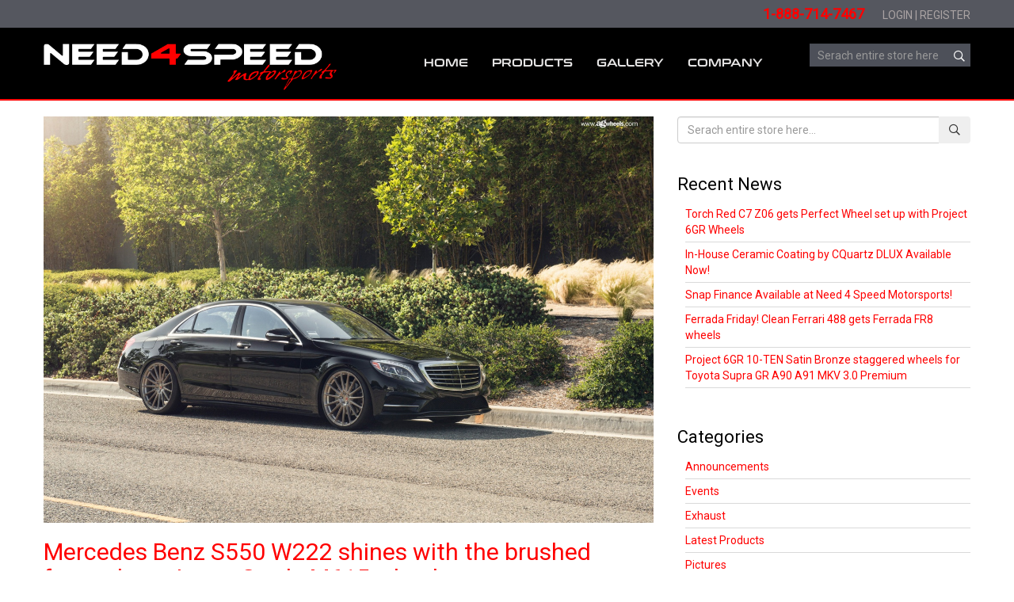

--- FILE ---
content_type: text/html; charset=UTF-8
request_url: https://blog.n4sm.com/mercedes-benz-s550-w222-shines-with-the-brushed-frozen-latte-avant-garde-m615-wheels/
body_size: 9946
content:
	<!DOCTYPE html>	<!--[if lt IE 7]>	<html lang="en-US" class="no-js lt-ie9 lt-ie8 lt-ie7"> <![endif]-->	<!--[if (IE 7)&!(IEMobile)]>	<html lang="en-US" class="no-js lt-ie9 lt-ie8"><![endif]-->	<!--[if (IE 8)&!(IEMobile)]>	<html lang="en-US" class="no-js lt-ie9"><![endif]-->	<!--[if gt IE 8]><!--><html lang="en-US" class="no-js"><!--<![endif]-->	<head>		<meta charset="UTF-8">		<title>Mercedes Benz S550 W222 shines with the brushed frozen latte Avant Garde M615 wheels &#8211; Need 4 Speed Motorsports</title>
                        <script>
                            /* You can add more configuration options to webfontloader by previously defining the WebFontConfig with your options */
                            if ( typeof WebFontConfig === "undefined" ) {
                                WebFontConfig = new Object();
                            }
                            WebFontConfig['google'] = {families: ['Roboto']};

                            (function() {
                                var wf = document.createElement( 'script' );
                                wf.src = 'https://ajax.googleapis.com/ajax/libs/webfont/1.5.3/webfont.js';
                                wf.type = 'text/javascript';
                                wf.async = 'true';
                                var s = document.getElementsByTagName( 'script' )[0];
                                s.parentNode.insertBefore( wf, s );
                            })();
                        </script>
                        <meta name='robots' content='max-image-preview:large' />
<meta name="viewport" content="width=device-width, initial-scale=1, maximum-scale=1, user-scalable=no"><link rel="profile" href="http://gmpg.org/xfn/11"><meta http-equiv="X-UA-Compatible" content="IE=edge"><meta name="HandheldFriendly" content="True"><meta name="MobileOptimized" content="320"><link rel="apple-touch-icon" href="https://blog.n4sm.com/wp-content/uploads/2018/09/favicon.ico"><link rel="icon" type="image/png" href="https://blog.n4sm.com/wp-content/uploads/2018/09/favicon.ico"><meta name="msapplication-TileColor" content="#f01d4f"><meta name="msapplication-TileImage" content="https://blog.n4sm.com/wp-content/uploads/2018/09/favicon.ico"><meta name="theme-color" content="#ffffff"><meta name="msapplication-navbutton-color" content="#ffffff"><meta name="apple-mobile-web-app-status-bar-style" content="#ffffff"><!--[if lt IE 9]>
	<script src="https://oss.maxcdn.com/html5shiv/3.7.2/html5shiv.min.js"></script>
	<script src="https://oss.maxcdn.com/respond/1.4.2/respond.min.js"></script>
	<![endif]--><link rel='stylesheet' id='bootstrap-css-css' href='https://blog.n4sm.com/wp-content/themes/wordpress-shuttle/includes/css/bootstrap.min.css?ver=6.5.7'  media='all' />
<link rel='stylesheet' id='font-awesome-css' href='https://blog.n4sm.com/wp-content/themes/wordpress-shuttle/includes/css/all.min.css?ver=6.5.7'  media='all' />
<link rel='stylesheet' id='wp-block-library-css' href='https://blog.n4sm.com/wp-includes/css/dist/block-library/style.min.css?ver=6.5.7'  media='all' />
<style id='classic-theme-styles-inline-css' type='text/css'>
/*! This file is auto-generated */
.wp-block-button__link{color:#fff;background-color:#32373c;border-radius:9999px;box-shadow:none;text-decoration:none;padding:calc(.667em + 2px) calc(1.333em + 2px);font-size:1.125em}.wp-block-file__button{background:#32373c;color:#fff;text-decoration:none}
</style>
<style id='global-styles-inline-css' type='text/css'>
body{--wp--preset--color--black: #000000;--wp--preset--color--cyan-bluish-gray: #abb8c3;--wp--preset--color--white: #ffffff;--wp--preset--color--pale-pink: #f78da7;--wp--preset--color--vivid-red: #cf2e2e;--wp--preset--color--luminous-vivid-orange: #ff6900;--wp--preset--color--luminous-vivid-amber: #fcb900;--wp--preset--color--light-green-cyan: #7bdcb5;--wp--preset--color--vivid-green-cyan: #00d084;--wp--preset--color--pale-cyan-blue: #8ed1fc;--wp--preset--color--vivid-cyan-blue: #0693e3;--wp--preset--color--vivid-purple: #9b51e0;--wp--preset--gradient--vivid-cyan-blue-to-vivid-purple: linear-gradient(135deg,rgba(6,147,227,1) 0%,rgb(155,81,224) 100%);--wp--preset--gradient--light-green-cyan-to-vivid-green-cyan: linear-gradient(135deg,rgb(122,220,180) 0%,rgb(0,208,130) 100%);--wp--preset--gradient--luminous-vivid-amber-to-luminous-vivid-orange: linear-gradient(135deg,rgba(252,185,0,1) 0%,rgba(255,105,0,1) 100%);--wp--preset--gradient--luminous-vivid-orange-to-vivid-red: linear-gradient(135deg,rgba(255,105,0,1) 0%,rgb(207,46,46) 100%);--wp--preset--gradient--very-light-gray-to-cyan-bluish-gray: linear-gradient(135deg,rgb(238,238,238) 0%,rgb(169,184,195) 100%);--wp--preset--gradient--cool-to-warm-spectrum: linear-gradient(135deg,rgb(74,234,220) 0%,rgb(151,120,209) 20%,rgb(207,42,186) 40%,rgb(238,44,130) 60%,rgb(251,105,98) 80%,rgb(254,248,76) 100%);--wp--preset--gradient--blush-light-purple: linear-gradient(135deg,rgb(255,206,236) 0%,rgb(152,150,240) 100%);--wp--preset--gradient--blush-bordeaux: linear-gradient(135deg,rgb(254,205,165) 0%,rgb(254,45,45) 50%,rgb(107,0,62) 100%);--wp--preset--gradient--luminous-dusk: linear-gradient(135deg,rgb(255,203,112) 0%,rgb(199,81,192) 50%,rgb(65,88,208) 100%);--wp--preset--gradient--pale-ocean: linear-gradient(135deg,rgb(255,245,203) 0%,rgb(182,227,212) 50%,rgb(51,167,181) 100%);--wp--preset--gradient--electric-grass: linear-gradient(135deg,rgb(202,248,128) 0%,rgb(113,206,126) 100%);--wp--preset--gradient--midnight: linear-gradient(135deg,rgb(2,3,129) 0%,rgb(40,116,252) 100%);--wp--preset--font-size--small: 13px;--wp--preset--font-size--medium: 20px;--wp--preset--font-size--large: 36px;--wp--preset--font-size--x-large: 42px;--wp--preset--spacing--20: 0.44rem;--wp--preset--spacing--30: 0.67rem;--wp--preset--spacing--40: 1rem;--wp--preset--spacing--50: 1.5rem;--wp--preset--spacing--60: 2.25rem;--wp--preset--spacing--70: 3.38rem;--wp--preset--spacing--80: 5.06rem;--wp--preset--shadow--natural: 6px 6px 9px rgba(0, 0, 0, 0.2);--wp--preset--shadow--deep: 12px 12px 50px rgba(0, 0, 0, 0.4);--wp--preset--shadow--sharp: 6px 6px 0px rgba(0, 0, 0, 0.2);--wp--preset--shadow--outlined: 6px 6px 0px -3px rgba(255, 255, 255, 1), 6px 6px rgba(0, 0, 0, 1);--wp--preset--shadow--crisp: 6px 6px 0px rgba(0, 0, 0, 1);}:where(.is-layout-flex){gap: 0.5em;}:where(.is-layout-grid){gap: 0.5em;}body .is-layout-flex{display: flex;}body .is-layout-flex{flex-wrap: wrap;align-items: center;}body .is-layout-flex > *{margin: 0;}body .is-layout-grid{display: grid;}body .is-layout-grid > *{margin: 0;}:where(.wp-block-columns.is-layout-flex){gap: 2em;}:where(.wp-block-columns.is-layout-grid){gap: 2em;}:where(.wp-block-post-template.is-layout-flex){gap: 1.25em;}:where(.wp-block-post-template.is-layout-grid){gap: 1.25em;}.has-black-color{color: var(--wp--preset--color--black) !important;}.has-cyan-bluish-gray-color{color: var(--wp--preset--color--cyan-bluish-gray) !important;}.has-white-color{color: var(--wp--preset--color--white) !important;}.has-pale-pink-color{color: var(--wp--preset--color--pale-pink) !important;}.has-vivid-red-color{color: var(--wp--preset--color--vivid-red) !important;}.has-luminous-vivid-orange-color{color: var(--wp--preset--color--luminous-vivid-orange) !important;}.has-luminous-vivid-amber-color{color: var(--wp--preset--color--luminous-vivid-amber) !important;}.has-light-green-cyan-color{color: var(--wp--preset--color--light-green-cyan) !important;}.has-vivid-green-cyan-color{color: var(--wp--preset--color--vivid-green-cyan) !important;}.has-pale-cyan-blue-color{color: var(--wp--preset--color--pale-cyan-blue) !important;}.has-vivid-cyan-blue-color{color: var(--wp--preset--color--vivid-cyan-blue) !important;}.has-vivid-purple-color{color: var(--wp--preset--color--vivid-purple) !important;}.has-black-background-color{background-color: var(--wp--preset--color--black) !important;}.has-cyan-bluish-gray-background-color{background-color: var(--wp--preset--color--cyan-bluish-gray) !important;}.has-white-background-color{background-color: var(--wp--preset--color--white) !important;}.has-pale-pink-background-color{background-color: var(--wp--preset--color--pale-pink) !important;}.has-vivid-red-background-color{background-color: var(--wp--preset--color--vivid-red) !important;}.has-luminous-vivid-orange-background-color{background-color: var(--wp--preset--color--luminous-vivid-orange) !important;}.has-luminous-vivid-amber-background-color{background-color: var(--wp--preset--color--luminous-vivid-amber) !important;}.has-light-green-cyan-background-color{background-color: var(--wp--preset--color--light-green-cyan) !important;}.has-vivid-green-cyan-background-color{background-color: var(--wp--preset--color--vivid-green-cyan) !important;}.has-pale-cyan-blue-background-color{background-color: var(--wp--preset--color--pale-cyan-blue) !important;}.has-vivid-cyan-blue-background-color{background-color: var(--wp--preset--color--vivid-cyan-blue) !important;}.has-vivid-purple-background-color{background-color: var(--wp--preset--color--vivid-purple) !important;}.has-black-border-color{border-color: var(--wp--preset--color--black) !important;}.has-cyan-bluish-gray-border-color{border-color: var(--wp--preset--color--cyan-bluish-gray) !important;}.has-white-border-color{border-color: var(--wp--preset--color--white) !important;}.has-pale-pink-border-color{border-color: var(--wp--preset--color--pale-pink) !important;}.has-vivid-red-border-color{border-color: var(--wp--preset--color--vivid-red) !important;}.has-luminous-vivid-orange-border-color{border-color: var(--wp--preset--color--luminous-vivid-orange) !important;}.has-luminous-vivid-amber-border-color{border-color: var(--wp--preset--color--luminous-vivid-amber) !important;}.has-light-green-cyan-border-color{border-color: var(--wp--preset--color--light-green-cyan) !important;}.has-vivid-green-cyan-border-color{border-color: var(--wp--preset--color--vivid-green-cyan) !important;}.has-pale-cyan-blue-border-color{border-color: var(--wp--preset--color--pale-cyan-blue) !important;}.has-vivid-cyan-blue-border-color{border-color: var(--wp--preset--color--vivid-cyan-blue) !important;}.has-vivid-purple-border-color{border-color: var(--wp--preset--color--vivid-purple) !important;}.has-vivid-cyan-blue-to-vivid-purple-gradient-background{background: var(--wp--preset--gradient--vivid-cyan-blue-to-vivid-purple) !important;}.has-light-green-cyan-to-vivid-green-cyan-gradient-background{background: var(--wp--preset--gradient--light-green-cyan-to-vivid-green-cyan) !important;}.has-luminous-vivid-amber-to-luminous-vivid-orange-gradient-background{background: var(--wp--preset--gradient--luminous-vivid-amber-to-luminous-vivid-orange) !important;}.has-luminous-vivid-orange-to-vivid-red-gradient-background{background: var(--wp--preset--gradient--luminous-vivid-orange-to-vivid-red) !important;}.has-very-light-gray-to-cyan-bluish-gray-gradient-background{background: var(--wp--preset--gradient--very-light-gray-to-cyan-bluish-gray) !important;}.has-cool-to-warm-spectrum-gradient-background{background: var(--wp--preset--gradient--cool-to-warm-spectrum) !important;}.has-blush-light-purple-gradient-background{background: var(--wp--preset--gradient--blush-light-purple) !important;}.has-blush-bordeaux-gradient-background{background: var(--wp--preset--gradient--blush-bordeaux) !important;}.has-luminous-dusk-gradient-background{background: var(--wp--preset--gradient--luminous-dusk) !important;}.has-pale-ocean-gradient-background{background: var(--wp--preset--gradient--pale-ocean) !important;}.has-electric-grass-gradient-background{background: var(--wp--preset--gradient--electric-grass) !important;}.has-midnight-gradient-background{background: var(--wp--preset--gradient--midnight) !important;}.has-small-font-size{font-size: var(--wp--preset--font-size--small) !important;}.has-medium-font-size{font-size: var(--wp--preset--font-size--medium) !important;}.has-large-font-size{font-size: var(--wp--preset--font-size--large) !important;}.has-x-large-font-size{font-size: var(--wp--preset--font-size--x-large) !important;}
.wp-block-navigation a:where(:not(.wp-element-button)){color: inherit;}
:where(.wp-block-post-template.is-layout-flex){gap: 1.25em;}:where(.wp-block-post-template.is-layout-grid){gap: 1.25em;}
:where(.wp-block-columns.is-layout-flex){gap: 2em;}:where(.wp-block-columns.is-layout-grid){gap: 2em;}
.wp-block-pullquote{font-size: 1.5em;line-height: 1.6;}
</style>
<link rel='stylesheet' id='compiled-css-css' href='https://blog.n4sm.com/wp-content/themes/n4sm/includes/css/compiled.css?ver=6.5.7'  media='all' />
<link rel='stylesheet' id='websites-depot-child-sass-css' href='https://blog.n4sm.com/wp-content/themes/n4sm/sass-style.css?ver=6.5.7'  media='all' />
<link rel="https://api.w.org/" href="https://blog.n4sm.com/wp-json/" /><link rel="alternate" type="application/json" href="https://blog.n4sm.com/wp-json/wp/v2/posts/6667" /><link rel="canonical" href="https://blog.n4sm.com/mercedes-benz-s550-w222-shines-with-the-brushed-frozen-latte-avant-garde-m615-wheels/" />
<link rel="alternate" type="application/json+oembed" href="https://blog.n4sm.com/wp-json/oembed/1.0/embed?url=https%3A%2F%2Fblog.n4sm.com%2Fmercedes-benz-s550-w222-shines-with-the-brushed-frozen-latte-avant-garde-m615-wheels%2F" />
<link rel="alternate" type="text/xml+oembed" href="https://blog.n4sm.com/wp-json/oembed/1.0/embed?url=https%3A%2F%2Fblog.n4sm.com%2Fmercedes-benz-s550-w222-shines-with-the-brushed-frozen-latte-avant-garde-m615-wheels%2F&#038;format=xml" />
<script type="application/ld+json">{"@context":"http:\/\/schema.org","@type":"LocalBusiness","image":"https:\/\/blog.n4sm.com\/wp-content\/uploads\/2016\/03\/logo.png","address":{"@type":"PostalAddress","addressLocality":"Glendale","addressRegion":"CA","streetAddress":"438 W. Cypress St"},"name":"Need 4 Speed Motorsports","telephone":"1-888-714-7467"}</script><script>
  (function(i,s,o,g,r,a,m){i['GoogleAnalyticsObject']=r;i[r]=i[r]||function(){
  (i[r].q=i[r].q||[]).push(arguments)},i[r].l=1*new Date();a=s.createElement(o),
  m=s.getElementsByTagName(o)[0];a.async=1;a.src=g;m.parentNode.insertBefore(a,m)
  })(window,document,'script','//www.google-analytics.com/analytics.js','ga');

  ga('create', 'UA-50557638-1', 'n4sm.com');
  ga('require', 'displayfeatures');
  ga('send', 'pageview');

</script>	</head><body class="post-template-default single single-post postid-6667 single-format-standard no-admin-bar csstransforms3d chrome sticky-header-behavior-standard">	<div id="top"></div>	<nav class="hidden-sm hidden-md hidden-lg mobile-menu">		<div class="navbar navbar-inverse navbar-fixed-top">			<div class="container">				<!-- .navbar-toggle is used as the toggle for collapsed navbar content -->				<div class="navbar-header">																	<a class="navbar-brand pull-left"						   data-toggle="collapse"						   data-target=".navbar-responsive-collapse">Menu</a>																<button type="button" class="navbar-toggle pull-right"					        data-toggle="collapse" data-target=".navbar-responsive-collapse">						<span class="mobile_nav_trigger_text"></span>						<span class="mobile_nav_trigger_icon">							<span class="icon-bar"></span>							<span class="icon-bar"></span>							<span class="icon-bar"></span>						</span>					</button>				</div>				<div class="navbar-collapse collapse navbar-responsive-collapse">					<ul id="menu-top_menu" class="nav navbar-nav"><li id="menu-item-5820" class="menu-item menu-item-type-custom menu-item-object-custom menu-item-5820"><a href="https://n4sm.com/">Home</a></li>
<li id="menu-item-5806" class="menu-item menu-item-type-custom menu-item-object-custom menu-item-5806"><a href="https://n4sm.com/products.html">Products</a></li>
<li id="menu-item-8248" class="menu-item menu-item-type-custom menu-item-object-custom menu-item-8248"><a href="https://n4sm.com/gallery">GALLERY</a></li>
<li id="menu-item-5807" class="menu-item menu-item-type-custom menu-item-object-custom menu-item-5807"><a href="https://n4sm.com/about-us">Company</a></li>
</ul>				</div>			</div>		</div>	</nav>	<nav class="hidden-sm hidden-md hidden-lg mobile-menu">		<div class="navbar navbar-inverse navbar-fixed-top">			<div class="container">				<!-- .navbar-toggle is used as the toggle for collapsed navbar content -->				<div class="navbar-header">																	<a class="navbar-brand pull-left"						   data-toggle="collapse"						   data-target=".navbar-responsive-collapse">Menu</a>																<button type="button" class="navbar-toggle pull-right"					        data-toggle="collapse" data-target=".navbar-responsive-collapse">						<span class="mobile_nav_trigger_text"></span>						<span class="mobile_nav_trigger_icon">							<span class="icon-bar"></span>							<span class="icon-bar"></span>							<span class="icon-bar"></span>						</span>					</button>				</div>				<div class="navbar-collapse collapse navbar-responsive-collapse">					<ul id="menu-top_menu-1" class="nav navbar-nav"><li class="menu-item menu-item-type-custom menu-item-object-custom menu-item-5820"><a href="https://n4sm.com/">Home</a></li>
<li class="menu-item menu-item-type-custom menu-item-object-custom menu-item-5806"><a href="https://n4sm.com/products.html">Products</a></li>
<li class="menu-item menu-item-type-custom menu-item-object-custom menu-item-8248"><a href="https://n4sm.com/gallery">GALLERY</a></li>
<li class="menu-item menu-item-type-custom menu-item-object-custom menu-item-5807"><a href="https://n4sm.com/about-us">Company</a></li>
</ul>				</div>			</div>		</div>	</nav>	<header class="header"	        itemscope itemtype="http://schema.org/WPHeader">					<div class="very_top outer-container">				<div class="container">					<div class="row">						
<div id="roof-column-1" class="col-sm-4">

	</div>
<div id="roof-column-2"
     class="roof-col-right col-sm-8">
	<div id="roof-custom-area-1" class="header-custom"><a class="roof-phone">1-888-714-7467</a>
<div class="login-register"><a href="https://n4sm.com/customer/account/">LOGIN</a> | <a href="https://n4sm.com/customer/account/create/">REGISTER</a></div></div></div>					</div>				</div>			</div>				<div class="top_area outer-container">			<div class="container">													<div class="row">									<!-- Top Area (Logo, etc) -->					
<div id="header-column-1" class="col-sm-4 col-xs-12">

	<a href="https://blog.n4sm.com/"><img class="site-logo "
                 src="https://blog.n4sm.com/wp-content/uploads/2016/03/logo.png"
                 alt="Need 4 Speed Motorsports" ></a></div>
<div id="header-column-2" class="col-sm-8 col-xs-12">
	
<div class="header-search hidden-xs">
	
<form action="https://blog.n4sm.com/" method="get" class="search_form">
	<fieldset>
		<div class="row">
			<div class="col-xs-12">
				<div class="input-group">
					<input type="text" name="s" id="search" placeholder="Serach entire store here..."
					       value="" class="form-control" />
					<span class="input-group-btn">
                        <button type="submit" class="btn search-btn"><i class="far fa-search"></i></button>
                    </span>
				</div><!-- /input-group -->
			</div><!-- /.col-lg-6 -->
		</div><!-- /.row -->
	</fieldset>
</form>
</div><div class="ws_swappable_module main_menu standard_menu_type">	<nav class="ws-menu" >
		<div class="navbar navbar-inverse hidden-xs ">

			<!-- .navbar-toggle is used as the toggle for collapsed navbar content -->
			<div class="navbar-header">
				<button type="button" class="navbar-toggle" data-toggle="collapse"
				        data-target=".navbar-responsive-collapse">
					<span class="icon-bar"></span>
					<span class="icon-bar"></span>
					<span class="icon-bar"></span>
				</button>
				<a href="" class="navbar-brand">
											<img src="https://blog.n4sm.com/wp-content/uploads/2016/03/logo.png"
						     alt="Need 4 Speed Motorsports" >
						
				</a>
			</div>

			<div class="navbar-collapse collapse navbar-responsive-collapse">
				<ul id="menu-top_menu-2" class="nav navbar-nav navbar-left"><li class="menu-item menu-item-type-custom menu-item-object-custom menu-item-5820"><a href="https://n4sm.com/">Home</a></li>
<li class="menu-item menu-item-type-custom menu-item-object-custom menu-item-5806"><a href="https://n4sm.com/products.html">Products</a></li>
<li class="menu-item menu-item-type-custom menu-item-object-custom menu-item-8248"><a href="https://n4sm.com/gallery">GALLERY</a></li>
<li class="menu-item menu-item-type-custom menu-item-object-custom menu-item-5807"><a href="https://n4sm.com/about-us">Company</a></li>
</ul>
			</div>
		</div>

	</nav>

</div>		</div>					<!-- End Top Area -->									</div>							</div>		</div>		<div class="main_menu_area container-fluid">			<div class="container">			<!-- Main Menu -->						<!-- END Main Menu -->			</div>		</div>	</header>            <div class="site-core">    <div class="main_content_area container"><div id="primary" class="content-area row">	<main id="main" class="site-main col-md-8 has_sidebar" role="main">		
<article id="post-6667" class="clearfix post-6667 post type-post status-publish format-standard has-post-thumbnail hentry category-announcements category-events category-newly-released-products category-pictures" role="article">

		<header class="entry-header article-header">

						<img class="attachment-full wp-post-image" itemprop="image" src="https://blog.n4sm.com/wp-content/uploads/2016/06/26936178464_2f09eda6b6_h-1440x960.jpg"
				     alt="">

			
		
		


			                <header class="entry-header">
                    <h1 class="entry-title" itemprop="headline"><a
                                href="https://blog.n4sm.com/mercedes-benz-s550-w222-shines-with-the-brushed-frozen-latte-avant-garde-m615-wheels/" rel="bookmark"
                                title="Mercedes Benz S550 W222 shines with the brushed frozen latte Avant Garde M615 wheels">Mercedes Benz S550 W222 shines with the brushed frozen latte Avant Garde M615 wheels</a></h1>
                </header><!-- .entry-header -->
			
		
	</header>

	<div class="entry-content single-content clearfix" itemprop="articleBody">
		<p>Mercedes Benz S550 W222 gets the Avant Garde M615 wheels. With the latest Advanced Rim Technology, it will improve the material and strength of your wheels.</p>
<p><img fetchpriority="high" decoding="async" class="alignnone size-medium wp-image-6669" src="https://blog.n4sm.com/wp-content/uploads/2016/06/27473494061_777f64eab8_h-960x640.jpg" alt="27473494061_777f64eab8_h" width="960" height="640" srcset="https://blog.n4sm.com/wp-content/uploads/2016/06/27473494061_777f64eab8_h-960x640.jpg 960w, https://blog.n4sm.com/wp-content/uploads/2016/06/27473494061_777f64eab8_h-1000x667.jpg 1000w, https://blog.n4sm.com/wp-content/uploads/2016/06/27473494061_777f64eab8_h-768x512.jpg 768w, https://blog.n4sm.com/wp-content/uploads/2016/06/27473494061_777f64eab8_h-1440x960.jpg 1440w, https://blog.n4sm.com/wp-content/uploads/2016/06/27473494061_777f64eab8_h.jpg 1600w" sizes="(max-width: 960px) 100vw, 960px" /> <img decoding="async" class="alignnone size-medium wp-image-6670" src="https://blog.n4sm.com/wp-content/uploads/2016/06/27545688215_505d991e3d_h-960x640.jpg" alt="27545688215_505d991e3d_h" width="960" height="640" srcset="https://blog.n4sm.com/wp-content/uploads/2016/06/27545688215_505d991e3d_h-960x640.jpg 960w, https://blog.n4sm.com/wp-content/uploads/2016/06/27545688215_505d991e3d_h-1000x667.jpg 1000w, https://blog.n4sm.com/wp-content/uploads/2016/06/27545688215_505d991e3d_h-768x512.jpg 768w, https://blog.n4sm.com/wp-content/uploads/2016/06/27545688215_505d991e3d_h-1440x960.jpg 1440w, https://blog.n4sm.com/wp-content/uploads/2016/06/27545688215_505d991e3d_h.jpg 1600w" sizes="(max-width: 960px) 100vw, 960px" /> <img decoding="async" class="alignnone size-medium wp-image-6671" src="https://blog.n4sm.com/wp-content/uploads/2016/06/27545688815_6e081a2295_h-960x640.jpg" alt="27545688815_6e081a2295_h" width="960" height="640" srcset="https://blog.n4sm.com/wp-content/uploads/2016/06/27545688815_6e081a2295_h-960x640.jpg 960w, https://blog.n4sm.com/wp-content/uploads/2016/06/27545688815_6e081a2295_h-1000x667.jpg 1000w, https://blog.n4sm.com/wp-content/uploads/2016/06/27545688815_6e081a2295_h-768x512.jpg 768w, https://blog.n4sm.com/wp-content/uploads/2016/06/27545688815_6e081a2295_h-1440x960.jpg 1440w, https://blog.n4sm.com/wp-content/uploads/2016/06/27545688815_6e081a2295_h.jpg 1600w" sizes="(max-width: 960px) 100vw, 960px" /> <img loading="lazy" decoding="async" class="alignnone size-medium wp-image-6672" src="https://blog.n4sm.com/wp-content/uploads/2016/06/27545689235_cd4bbb1e72_h-960x640.jpg" alt="27545689235_cd4bbb1e72_h" width="960" height="640" srcset="https://blog.n4sm.com/wp-content/uploads/2016/06/27545689235_cd4bbb1e72_h-960x640.jpg 960w, https://blog.n4sm.com/wp-content/uploads/2016/06/27545689235_cd4bbb1e72_h-1000x667.jpg 1000w, https://blog.n4sm.com/wp-content/uploads/2016/06/27545689235_cd4bbb1e72_h-768x512.jpg 768w, https://blog.n4sm.com/wp-content/uploads/2016/06/27545689235_cd4bbb1e72_h-1440x960.jpg 1440w, https://blog.n4sm.com/wp-content/uploads/2016/06/27545689235_cd4bbb1e72_h.jpg 1600w" sizes="(max-width: 960px) 100vw, 960px" /> <img loading="lazy" decoding="async" class="alignnone size-medium wp-image-6673" src="https://blog.n4sm.com/wp-content/uploads/2016/06/27545689945_eb6c9dea81_h-960x640.jpg" alt="27545689945_eb6c9dea81_h" width="960" height="640" srcset="https://blog.n4sm.com/wp-content/uploads/2016/06/27545689945_eb6c9dea81_h-960x640.jpg 960w, https://blog.n4sm.com/wp-content/uploads/2016/06/27545689945_eb6c9dea81_h-1000x667.jpg 1000w, https://blog.n4sm.com/wp-content/uploads/2016/06/27545689945_eb6c9dea81_h-768x512.jpg 768w, https://blog.n4sm.com/wp-content/uploads/2016/06/27545689945_eb6c9dea81_h-1440x960.jpg 1440w, https://blog.n4sm.com/wp-content/uploads/2016/06/27545689945_eb6c9dea81_h.jpg 1600w" sizes="(max-width: 960px) 100vw, 960px" /> <img loading="lazy" decoding="async" class="alignnone size-medium wp-image-6674" src="https://blog.n4sm.com/wp-content/uploads/2016/06/27545691205_8e13b90961_h-960x640.jpg" alt="27545691205_8e13b90961_h" width="960" height="640" srcset="https://blog.n4sm.com/wp-content/uploads/2016/06/27545691205_8e13b90961_h-960x640.jpg 960w, https://blog.n4sm.com/wp-content/uploads/2016/06/27545691205_8e13b90961_h-1000x667.jpg 1000w, https://blog.n4sm.com/wp-content/uploads/2016/06/27545691205_8e13b90961_h-768x512.jpg 768w, https://blog.n4sm.com/wp-content/uploads/2016/06/27545691205_8e13b90961_h-1440x960.jpg 1440w, https://blog.n4sm.com/wp-content/uploads/2016/06/27545691205_8e13b90961_h.jpg 1600w" sizes="(max-width: 960px) 100vw, 960px" /></p>
	</div>
	<div class="prev_next_links_container col-xs-12"><a class="previous_post_link pull-left btn btn-default" title="Chevy Camaro SS gets a brand new look with the silver Vossen VFS1 wheels" href="https://blog.n4sm.com/chevy-camaro-ss-gets-a-brand-new-look-with-the-silver-vossen-vfs1-wheels/">&laquo; Previous Post</a><a class="next_post_link pull-right btn btn-default" title="Porsche 918 Spyder goes deep into the mountains with the HRE P101 wheels" href="https://blog.n4sm.com/porsche-918-spyder-goes-deep-into-the-mountains-with-the-hre-p101-wheels/">Next Post &raquo;</a></div>	<div class="author-info clearfix byline vcard ">	<div class="author-avatar col-xs-2 col-sm-2 no-padding">		<img class="img-circle avatar-image avatar photo" src="https://blog.n4sm.com/wp-content/uploads/2019/03/n4sm-avatar.png" alt="Artakn4sm">	</div><!-- .author-avatar -->	<div class="author-description col-xs-10 col-sm-10">		<p><span class="author-title author">By: <a					href="https://blog.n4sm.com/author/artakn4sm/"					title="Artakn4sm" rel="author"					class="fn">Artakn4sm</a></span> |			<time class="updated" itemprop="datePublished"			      datetime="2016-06-14T09:19:20-07:00">June 14, 2016</time>		</p>						<p>					<span class="tags clearfix"><span class="">in <a href="https://blog.n4sm.com/category/announcements/" rel="category tag">Announcements</a>, <a href="https://blog.n4sm.com/category/events/" rel="category tag">Events</a>, <a href="https://blog.n4sm.com/category/newly-released-products/" rel="category tag">Latest Products</a>, <a href="https://blog.n4sm.com/category/pictures/" rel="category tag">Pictures</a>&nbsp;&nbsp;</span></span>				</p>					</div><!-- .author-description --></div><!-- .author-info -->
	</article>	</main><!-- .site-main -->
	<aside id="sidebar-blog_sidebar"
	       class="ws-sidebar right-sidebar col-md-4" itemscope itemtype="http://schema.org/WPSideBar">
		
			<div id="search-3" class="widget-area widget_search">
<form action="https://blog.n4sm.com/" method="get" class="search_form">
	<fieldset>
		<div class="row">
			<div class="col-xs-12">
				<div class="input-group">
					<input type="text" name="s" id="search" placeholder="Serach entire store here..."
					       value="" class="form-control" />
					<span class="input-group-btn">
                        <button type="submit" class="btn search-btn"><i class="far fa-search"></i></button>
                    </span>
				</div><!-- /input-group -->
			</div><!-- /.col-lg-6 -->
		</div><!-- /.row -->
	</fieldset>
</form>
</div>
		<div id="recent-posts-5" class="widget-area widget_recent_entries">
		<h3 class="widget-title">Recent News</h3>
		<ul>
											<li>
					<a href="https://blog.n4sm.com/torch-red-c7-z06-gets-perfect-wheel-set-up-with-project-6gr-wheels/">Torch Red C7 Z06 gets Perfect Wheel set up with Project 6GR Wheels</a>
									</li>
											<li>
					<a href="https://blog.n4sm.com/in-house-ceramic-coating-by-cquartz-dlux-available-now/">In-House Ceramic Coating by CQuartz DLUX Available Now!</a>
									</li>
											<li>
					<a href="https://blog.n4sm.com/snap-finance-available-at-need-4-speed-motorsports/">Snap Finance Available at Need 4 Speed Motorsports!</a>
									</li>
											<li>
					<a href="https://blog.n4sm.com/ferrada-friday-clean-ferrari-488-gets-ferrada-fr8-wheels/">Ferrada Friday! Clean Ferrari 488 gets Ferrada FR8 wheels</a>
									</li>
											<li>
					<a href="https://blog.n4sm.com/project-6gr-10-ten-satin-bronze-staggered-wheels-for-toyota-supra-gr-a90-a91-mkv-3-0-premium/">Project 6GR 10-TEN Satin Bronze staggered wheels for Toyota Supra GR A90 A91 MKV 3.0 Premium</a>
									</li>
					</ul>

		</div><div id="categories-4" class="widget-area widget_categories"><h3 class="widget-title">Categories</h3>
			<ul>
					<li class="cat-item cat-item-3"><a href="https://blog.n4sm.com/category/announcements/">Announcements</a>
</li>
	<li class="cat-item cat-item-2"><a href="https://blog.n4sm.com/category/events/">Events</a>
</li>
	<li class="cat-item cat-item-102"><a href="https://blog.n4sm.com/category/exhaust/">Exhaust</a>
</li>
	<li class="cat-item cat-item-103"><a href="https://blog.n4sm.com/category/newly-released-products/">Latest Products</a>
</li>
	<li class="cat-item cat-item-1"><a href="https://blog.n4sm.com/category/pictures/">Pictures</a>
</li>
	<li class="cat-item cat-item-4"><a href="https://blog.n4sm.com/category/press/">Press</a>
</li>
	<li class="cat-item cat-item-7"><a href="https://blog.n4sm.com/category/projectcars/">Project Cars</a>
</li>
	<li class="cat-item cat-item-5"><a href="https://blog.n4sm.com/category/specials/">Specials</a>
</li>
	<li class="cat-item cat-item-100"><a href="https://blog.n4sm.com/category/suspension/">Suspension</a>
</li>
	<li class="cat-item cat-item-99"><a href="https://blog.n4sm.com/category/wheels/">Wheels</a>
</li>
			</ul>

			</div><div id="tag_cloud-3" class="widget-area widget_tag_cloud"><h3 class="widget-title">Tags</h3><div class="tagcloud"><a href="https://blog.n4sm.com/tag/aftermarket-wheels/" class="tag-cloud-link tag-link-907 tag-link-position-1" style="font-size: 14.915662650602pt;" aria-label="Aftermarket Wheels (25 items)">Aftermarket Wheels</a>
<a href="https://blog.n4sm.com/tag/audi/" class="tag-cloud-link tag-link-166 tag-link-position-2" style="font-size: 15.253012048193pt;" aria-label="audi (26 items)">audi</a>
<a href="https://blog.n4sm.com/tag/avant-garde-wheels/" class="tag-cloud-link tag-link-381 tag-link-position-3" style="font-size: 12.722891566265pt;" aria-label="avant garde wheels (18 items)">avant garde wheels</a>
<a href="https://blog.n4sm.com/tag/benz/" class="tag-cloud-link tag-link-118 tag-link-position-4" style="font-size: 9.3493975903614pt;" aria-label="benz (11 items)">benz</a>
<a href="https://blog.n4sm.com/tag/bmw/" class="tag-cloud-link tag-link-15 tag-link-position-5" style="font-size: 22pt;" aria-label="bmw (67 items)">bmw</a>
<a href="https://blog.n4sm.com/tag/bmw-m3/" class="tag-cloud-link tag-link-181 tag-link-position-6" style="font-size: 8pt;" aria-label="bmw.m3 (9 items)">bmw.m3</a>
<a href="https://blog.n4sm.com/tag/camaro/" class="tag-cloud-link tag-link-144 tag-link-position-7" style="font-size: 8.6746987951807pt;" aria-label="camaro (10 items)">camaro</a>
<a href="https://blog.n4sm.com/tag/chevrolet/" class="tag-cloud-link tag-link-210 tag-link-position-8" style="font-size: 11.879518072289pt;" aria-label="chevrolet (16 items)">chevrolet</a>
<a href="https://blog.n4sm.com/tag/chevy/" class="tag-cloud-link tag-link-143 tag-link-position-9" style="font-size: 8pt;" aria-label="chevy (9 items)">chevy</a>
<a href="https://blog.n4sm.com/tag/concave/" class="tag-cloud-link tag-link-20 tag-link-position-10" style="font-size: 17.951807228916pt;" aria-label="concave (38 items)">concave</a>
<a href="https://blog.n4sm.com/tag/custom-wheels/" class="tag-cloud-link tag-link-831 tag-link-position-11" style="font-size: 14.746987951807pt;" aria-label="custom wheels (24 items)">custom wheels</a>
<a href="https://blog.n4sm.com/tag/ferrada/" class="tag-cloud-link tag-link-183 tag-link-position-12" style="font-size: 13.734939759036pt;" aria-label="ferrada (21 items)">ferrada</a>
<a href="https://blog.n4sm.com/tag/ferrada-fr2/" class="tag-cloud-link tag-link-302 tag-link-position-13" style="font-size: 8.6746987951807pt;" aria-label="ferrada fr2 (10 items)">ferrada fr2</a>
<a href="https://blog.n4sm.com/tag/ferrada-wheels/" class="tag-cloud-link tag-link-335 tag-link-position-14" style="font-size: 16.771084337349pt;" aria-label="ferrada wheels (32 items)">ferrada wheels</a>
<a href="https://blog.n4sm.com/tag/ferrari/" class="tag-cloud-link tag-link-385 tag-link-position-15" style="font-size: 8.6746987951807pt;" aria-label="ferrari (10 items)">ferrari</a>
<a href="https://blog.n4sm.com/tag/ford/" class="tag-cloud-link tag-link-21 tag-link-position-16" style="font-size: 16.265060240964pt;" aria-label="ford (30 items)">ford</a>
<a href="https://blog.n4sm.com/tag/ford-mustang/" class="tag-cloud-link tag-link-221 tag-link-position-17" style="font-size: 16.096385542169pt;" aria-label="Ford Mustang (29 items)">Ford Mustang</a>
<a href="https://blog.n4sm.com/tag/hre-wheels/" class="tag-cloud-link tag-link-365 tag-link-position-18" style="font-size: 9.855421686747pt;" aria-label="hre wheels (12 items)">hre wheels</a>
<a href="https://blog.n4sm.com/tag/lexus/" class="tag-cloud-link tag-link-169 tag-link-position-19" style="font-size: 14.915662650602pt;" aria-label="lexus (25 items)">lexus</a>
<a href="https://blog.n4sm.com/tag/m4/" class="tag-cloud-link tag-link-197 tag-link-position-20" style="font-size: 8pt;" aria-label="m4 (9 items)">m4</a>
<a href="https://blog.n4sm.com/tag/mercedes/" class="tag-cloud-link tag-link-117 tag-link-position-21" style="font-size: 11.036144578313pt;" aria-label="mercedes (14 items)">mercedes</a>
<a href="https://blog.n4sm.com/tag/mercedes-benz/" class="tag-cloud-link tag-link-242 tag-link-position-22" style="font-size: 15.759036144578pt;" aria-label="mercedes benz (28 items)">mercedes benz</a>
<a href="https://blog.n4sm.com/tag/mrr/" class="tag-cloud-link tag-link-145 tag-link-position-23" style="font-size: 8pt;" aria-label="mrr (9 items)">mrr</a>
<a href="https://blog.n4sm.com/tag/mustang/" class="tag-cloud-link tag-link-23 tag-link-position-24" style="font-size: 15.253012048193pt;" aria-label="mustang (26 items)">mustang</a>
<a href="https://blog.n4sm.com/tag/n4sm/" class="tag-cloud-link tag-link-572 tag-link-position-25" style="font-size: 13.397590361446pt;" aria-label="n4sm (20 items)">n4sm</a>
<a href="https://blog.n4sm.com/tag/need-4-speed-motorsports/" class="tag-cloud-link tag-link-861 tag-link-position-26" style="font-size: 12.722891566265pt;" aria-label="need 4 speed motorsports (18 items)">need 4 speed motorsports</a>
<a href="https://blog.n4sm.com/tag/new-drop/" class="tag-cloud-link tag-link-918 tag-link-position-27" style="font-size: 11.373493975904pt;" aria-label="New Drop (15 items)">New Drop</a>
<a href="https://blog.n4sm.com/tag/new-products/" class="tag-cloud-link tag-link-900 tag-link-position-28" style="font-size: 14.409638554217pt;" aria-label="New Products (23 items)">New Products</a>
<a href="https://blog.n4sm.com/tag/news/" class="tag-cloud-link tag-link-863 tag-link-position-29" style="font-size: 11.036144578313pt;" aria-label="news (14 items)">news</a>
<a href="https://blog.n4sm.com/tag/new-wheels/" class="tag-cloud-link tag-link-899 tag-link-position-30" style="font-size: 13.060240963855pt;" aria-label="New Wheels (19 items)">New Wheels</a>
<a href="https://blog.n4sm.com/tag/porsche/" class="tag-cloud-link tag-link-383 tag-link-position-31" style="font-size: 11.879518072289pt;" aria-label="porsche (16 items)">porsche</a>
<a href="https://blog.n4sm.com/tag/rohana/" class="tag-cloud-link tag-link-39 tag-link-position-32" style="font-size: 10.530120481928pt;" aria-label="rohana (13 items)">rohana</a>
<a href="https://blog.n4sm.com/tag/rohana-rf2/" class="tag-cloud-link tag-link-463 tag-link-position-33" style="font-size: 9.855421686747pt;" aria-label="rohana rf2 (12 items)">rohana rf2</a>
<a href="https://blog.n4sm.com/tag/rohana-wheels/" class="tag-cloud-link tag-link-351 tag-link-position-34" style="font-size: 15.590361445783pt;" aria-label="rohana wheels (27 items)">rohana wheels</a>
<a href="https://blog.n4sm.com/tag/s550/" class="tag-cloud-link tag-link-163 tag-link-position-35" style="font-size: 11.879518072289pt;" aria-label="s550 (16 items)">s550</a>
<a href="https://blog.n4sm.com/tag/stance/" class="tag-cloud-link tag-link-137 tag-link-position-36" style="font-size: 10.530120481928pt;" aria-label="stance (13 items)">stance</a>
<a href="https://blog.n4sm.com/tag/stance-wheels/" class="tag-cloud-link tag-link-284 tag-link-position-37" style="font-size: 9.855421686747pt;" aria-label="stance wheels (12 items)">stance wheels</a>
<a href="https://blog.n4sm.com/tag/team-vossen/" class="tag-cloud-link tag-link-873 tag-link-position-38" style="font-size: 9.855421686747pt;" aria-label="team vossen (12 items)">team vossen</a>
<a href="https://blog.n4sm.com/tag/vorsteiner-wheels/" class="tag-cloud-link tag-link-355 tag-link-position-39" style="font-size: 10.530120481928pt;" aria-label="vorsteiner wheels (13 items)">vorsteiner wheels</a>
<a href="https://blog.n4sm.com/tag/vossen/" class="tag-cloud-link tag-link-25 tag-link-position-40" style="font-size: 18.120481927711pt;" aria-label="vossen (39 items)">vossen</a>
<a href="https://blog.n4sm.com/tag/vossen-forged/" class="tag-cloud-link tag-link-333 tag-link-position-41" style="font-size: 12.385542168675pt;" aria-label="vossen forged (17 items)">vossen forged</a>
<a href="https://blog.n4sm.com/tag/vossen-wheels/" class="tag-cloud-link tag-link-71 tag-link-position-42" style="font-size: 20.650602409639pt;" aria-label="vossen wheels (55 items)">vossen wheels</a>
<a href="https://blog.n4sm.com/tag/w222/" class="tag-cloud-link tag-link-162 tag-link-position-43" style="font-size: 8pt;" aria-label="w222 (9 items)">w222</a>
<a href="https://blog.n4sm.com/tag/wheels-2/" class="tag-cloud-link tag-link-134 tag-link-position-44" style="font-size: 19.807228915663pt;" aria-label="wheels (49 items)">wheels</a>
<a href="https://blog.n4sm.com/tag/xo-wheels/" class="tag-cloud-link tag-link-233 tag-link-position-45" style="font-size: 12.722891566265pt;" aria-label="xo wheels (18 items)">xo wheels</a></div>
</div><div id="text-20" class="widget-area widget_text"><h3 class="widget-title">Shop by Brand</h3>			<div class="textwidget"><p><a href="https://n4sm.com/wheels/vossen.html"><img loading="lazy" decoding="async" class="alignnone wp-image-8280 size-full" src="https://blog.n4sm.com/wp-content/uploads/2019/03/shop-by-brand.jpg" alt="shop by brand" width="338" height="571" /></a></p>
</div>
		</div>
		
	</aside>

</div><!-- #primary -->
		</div><!-- outer container -->
</div><!-- .site-core -->

<footer id="footer" class="clearfix outer-container" itemscope itemtype="http://schema.org/WPFooter">
				<div id="footer-widgets" class="outer-container">
			<div class="container">
			<div class="row">

				
		<div class="footer_widget col-md-3" id="footer_widget-1">
			<div id="text-14" class="widget-area widget_text">			<div class="textwidget"><img src="https://blog.n4sm.com/wp-content/uploads/2016/03/logo.png" alt="Need 4 Speed Motorsports" width="616" height="100" data-pin-nopin="true">
</div>
		</div><div id="text-19" class="widget-area widget_text">			<div class="textwidget"><div class="business-address">
<strong>Need 4 Speed Motorsports Inc</strong><br />
438 W. Cypress St, Glendale CA 91204
</div>
</div>
		</div>		</div>
		
		<div class="footer_widget col-md-2" id="footer_widget-2">
			<div id="nav_menu-2" class="widget-area widget_nav_menu"><h3 class="widget-title">PRODUCTS</h3><div class="menu-products-menu-container"><ul id="menu-products-menu" class="menu"><li id="menu-item-8249" class="menu-item menu-item-type-custom menu-item-object-custom menu-item-8249"><a href="https://n4sm.com/products/wheels.html">Wheels</a></li>
<li id="menu-item-8250" class="menu-item menu-item-type-custom menu-item-object-custom menu-item-8250"><a href="https://n4sm.com/products/tires.html">Tires</a></li>
<li id="menu-item-8251" class="menu-item menu-item-type-custom menu-item-object-custom menu-item-8251"><a href="https://n4sm.com/exhaust-systems.html">Exhaust</a></li>
<li id="menu-item-8252" class="menu-item menu-item-type-custom menu-item-object-custom menu-item-8252"><a href="https://n4sm.com/products/brakes.html">Brakes</a></li>
<li id="menu-item-8253" class="menu-item menu-item-type-custom menu-item-object-custom menu-item-8253"><a href="https://n4sm.com/aerodynamics.html">Aerodynamics</a></li>
<li id="menu-item-8268" class="menu-item menu-item-type-custom menu-item-object-custom menu-item-8268"><a href="https://n4sm.com/accessories.html">Accessories</a></li>
</ul></div></div>		</div>
		
		<div class="footer_widget col-md-2" id="footer_widget-3">
			<div id="nav_menu-3" class="widget-area widget_nav_menu"><h3 class="widget-title">COMPANY</h3><div class="menu-company-container"><ul id="menu-company" class="menu"><li id="menu-item-8267" class="menu-item menu-item-type-custom menu-item-object-custom menu-item-8267"><a href="https://n4sm.com/about-us">About Us</a></li>
<li id="menu-item-8255" class="menu-item menu-item-type-custom menu-item-object-custom menu-item-8255"><a href="https://n4sm.com/gallery">Gallery</a></li>
<li id="menu-item-8256" class="menu-item menu-item-type-custom menu-item-object-custom menu-item-8256"><a href="https://blog.n4sm.com/category/press/">Press</a></li>
<li id="menu-item-8257" class="menu-item menu-item-type-custom menu-item-object-custom menu-item-home menu-item-8257"><a href="https://blog.n4sm.com/">Blog</a></li>
</ul></div></div>		</div>
		
		<div class="footer_widget col-md-2" id="footer_widget-4">
			<div id="nav_menu-4" class="widget-area widget_nav_menu"><h3 class="widget-title">HELP</h3><div class="menu-help-container"><ul id="menu-help" class="menu"><li id="menu-item-8258" class="menu-item menu-item-type-custom menu-item-object-custom menu-item-8258"><a href="https://n4sm.com/customer-service">Customer Service</a></li>
<li id="menu-item-8269" class="menu-item menu-item-type-custom menu-item-object-custom menu-item-8269"><a href="https://n4sm.com/privacy-policy">Privacy Policy</a></li>
<li id="menu-item-8259" class="menu-item menu-item-type-custom menu-item-object-custom menu-item-8259"><a href="https://n4sm.com/faq">FAQ</a></li>
<li id="menu-item-8260" class="menu-item menu-item-type-custom menu-item-object-custom menu-item-8260"><a href="https://n4sm.com/sales/order/history/">Where is my order?</a></li>
<li id="menu-item-8261" class="menu-item menu-item-type-custom menu-item-object-custom menu-item-8261"><a href="https://n4sm.com/shipping-and-delivery">Shipping and Delivery</a></li>
<li id="menu-item-8262" class="menu-item menu-item-type-custom menu-item-object-custom menu-item-8262"><a href="https://n4sm.com/packaging">Packaging</a></li>
<li id="menu-item-8263" class="menu-item menu-item-type-custom menu-item-object-custom menu-item-8263"><a href="https://n4sm.com/return-policy">Return Policy</a></li>
<li id="menu-item-8264" class="menu-item menu-item-type-custom menu-item-object-custom menu-item-8264"><a href="https://n4sm.com/guaranteed-fit">Guaranteed Fit</a></li>
<li id="menu-item-8265" class="menu-item menu-item-type-custom menu-item-object-custom menu-item-8265"><a href="https://n4sm.com/financing">Financing</a></li>
<li id="menu-item-8270" class="menu-item menu-item-type-custom menu-item-object-custom menu-item-8270"><a href="https://n4sm.com/wheel-offset-calculator">Wheel Offset Calculator</a></li>
</ul></div></div>		</div>
		
		<div class="footer_widget col-md-3" id="footer_widget-5">
			<div id="text-17" class="widget-area widget_text"><h3 class="widget-title">CONTACT</h3>			<div class="textwidget"><p><a href="https://n4sm.com/contacts">Email-Us</a><br />
<a href="tel:8887147467">1 888 714 RIMS (7467)</a><br />
Mon &#8211; Fri 9am &#8211; 6pm PST<br />
Sat 9am &#8211; 4pm PST</p>
</div>
		</div>			<div id="text-18" class="widget-area widget_text"><h3 class="widget-title">STAY CONNECTED</h3>			<div class="textwidget"><div class="ws_swappable_module social-fa-module "><a class="youtube_icon" href="http://www.youtube.com/user/Need4SpeedMotorsport" target="_blank" rel="nofollow noopener"><i class="fab fa-youtube"></i></a><a class="facebook_icon" href="https://www.facebook.com/Need4SpeedMotors" target="_blank" rel="nofollow noopener"><i class="fab fa-facebook"></i></a><a class="twitter_icon" href="https://twitter.com/n4smotorsports" target="_blank" rel="nofollow noopener"><i class="fab fa-twitter"></i></a><a class="instagram_icon" href="http://instagram.com/need4speedmotorsports" target="_blank" rel="nofollow noopener"><i class="fab fa-instagram"></i></a><a class="googleplus_icon" href="http://www.plus.google.com/" target="_blank" rel="nofollow noopener"><i class="fab fa-google-plus"></i></a></div>
</div>
		</div>		</div>
		
			</div> <!-- end .row -->
			</div> <!-- end .container -->
		</div> <!-- end #footer-widgets -->
	
	
		<div class="basement outer-container">
			<div class="container">
			<div class="row">
				
<div id="basement-column-1" class="col-sm-6">

	<div id="basement-custom-area-1" class="basement-custom"><div class="copyright">© 2026 Need 4 Speed Motorsports. All Rights Reserved.</div></div></div>
<div id="basement-column-2"
     class="basement-col-right col-sm-6">
	<div id="basement-custom-area-2" class="basement-custom"><div class="built-by"><div class="attribution"><a target="_blank" href="https://websitedepot.com/services/search-engine-optimization/">SEO Service</a> by Website Depot</div></div></div></div>			</div>
			</div>
		</div>

	
	</footer> <!-- end footer -->



                <a href="#" class="scrollToTop">
                <span class="fa-stack fa-lg">
                  <i class="fas fa-circle fa-stack-2x"></i>
                  <i class="far fa-arrow-up fa-stack-1x fa-inverse"></i>
                </span>
                <span class="text-center" style="display:block">Scroll to Top</span>
                </a><script  src="https://blog.n4sm.com/wp-includes/js/jquery/jquery.js" id="jquery-js"></script>
<script  src="https://blog.n4sm.com/wp-content/themes/wordpress-shuttle/includes/js/bootstrap.min.js?ver=6.5.7" id="bootstrap-js-js"></script>
<script  src="https://blog.n4sm.com/wp-content/themes/wordpress-shuttle/includes/js/ekko-lightbox.min.js?ver=6.5.7" id="bootstrap-lightbox-js"></script>
<script  src="https://blog.n4sm.com/wp-content/themes/wordpress-shuttle/includes/js/modernizr.min.js?ver=6.5.7" id="modernizr-js"></script>
<script  src="https://blog.n4sm.com/wp-content/themes/n4sm/includes/js/compiled.js?ver=6.5.7" id="compiled-js-js"></script>
<script  src="https://blog.n4sm.com/wp-content/themes/n4sm/includes/js/child.js?ver=6.5.7" id="child-js-js"></script>

</body>

</html> <!-- end of line, man -->


--- FILE ---
content_type: text/css
request_url: https://blog.n4sm.com/wp-content/themes/n4sm/sass-style.css?ver=6.5.7
body_size: 1913
content:
/****** DO NOT EDIT THIS FILE!!! IT IS CREATED BY THE THEME AND MAY GET OVERWRITTEN! ******/
/****** VARIABLES ******/
/****** DO NOT EDIT THIS FILE!!! IT IS CREATED BY THE THEME AND MAY GET OVERWRITTEN! ******/
/****** MIXINS ******/
/* FONT MIXINS */
.fw-100 {
  font-weight: 100 !important; }

.fw-200 {
  font-weight: 200 !important; }

.fw-300 {
  font-weight: 300 !important; }

.fw-400 {
  font-weight: 400 !important; }

.fw-500 {
  font-weight: 500 !important; }

.fw-600 {
  font-weight: 600 !important; }

.fw-700 {
  font-weight: 700 !important; }

.fw-800 {
  font-weight: 800 !important; }

.fw-900 {
  font-weight: 900 !important; }

.center-it {
  display: block;
  float: none;
  clear: both;
  margin: 0 auto;
  text-align: center; }

.no-padding {
  padding: 0 !important; }

.primary-color {
  color: #fff; }

.primary-bg {
  background-color: #fff; }

.secondary-color {
  color: #fff; }

.secondary-bg {
  background-color: #fff; }

@font-face {
  font-family: "ConthraxSb-semibold";
  src: url("./fonts/conthrax-sb.eot");
  /* IE9 Compat Modes */
  src: url("./fonts/conthrax-sb.eot?#iefix") format("embedded-opentype"), url("./fonts/conthrax-sb.otf") format("opentype"), url("./fonts/conthrax-sb.svg") format("svg"), url("./fonts/conthrax-sb.ttf") format("truetype"), url("./fonts/conthrax-sb.woff") format("woff"), url("./fonts/conthrax-sb.woff2") format("woff2");
  /* IE6-IE8 */
  /* Open Type Font */
  /* Legacy iOS */
  /* Safari, Android, iOS */
  /* Modern Browsers */
  /* Modern Browsers */
  font-weight: normal;
  font-style: normal; }

.header .login-register {
  display: inline-block;
  margin-left: 20px;
  color: #aba4a4; }
  .header .login-register a {
    color: #aba4a4; }
  .header .very_top {
    padding-top: 5px;
    padding-bottom: 5px; }
  .header .roof-phone {
    font-weight: bold;
    font-family: "Roboto";
    color: #f00;
    font-size: 18px; }
  .header .top_area {
    padding-top: 20px;
    border-bottom: solid 2px #f00; }
  .header .top_area .container .row {
    display: flex;
    align-items: stretch; }
    .header .top_area .container .row .navbar {
      margin-bottom: 0px !important; }
    .header .top_area .container .row .ws-menu .navbar {
      float: left;
      margin-left: 50px; }
    .header .top_area .container .row #header-column-2 {
      float: right;
      display: inline-block; }
      .header .top_area .container .row #header-column-2 .ws_swappable_module {
        clear: none !important; }
    .header .top_area .container .row .header-search {
      position: relative;
      float: right; }
      .header .top_area .container .row .header-search .input-group-btn {
        position: absolute;
        top: 0px;
        right: 30px;
        z-index: 10; }
        .header .top_area .container .row .header-search .input-group-btn .search-btn {
          background: transparent !important;
          border: 0px !important;
          outline: none !important;
          :-moz-placeholder: #fff;
          :-ms-input-placeholder: #fff;
          :-webkit-input-placeholder: #fff;
          :-webkit-input-placeholder: #fff; }
          .header .top_area .container .row .header-search .input-group-btn .search-btn .fa-search {
            color: #fff; }
      .header .top_area .container .row .header-search #search {
        padding-left: 10px !important;
        padding-right: 40px;
        background: #4d5059 !important;
        border: 0px !important;
        border-radius: 0px !important;
        padding-top: 0px;
        padding-bottom: 0px;
        color: #fff !important;
        height: 29px; }
    .header .top_area .container .row #menu-top_menu-2 li a {
      font-family: 'ConthraxSb-semibold' !important;
      font-size: 14px;
      text-transform: uppercase;
      color: #e6e5e5 !important; }

.home-bottom-wrapper {
  border-top: solid 6px #777a80; }
  .home-bottom-wrapper .home-bottom {
    display: block;
    width: 100%;
    height: 6px;
    background: #55575f;
    border-top: 50px solid #000;
    border-bottom: 50px solid #97989d;
    box-sizing: content-box; }

#footer-widgets {
  border-top: 20px solid red;
  background: #000;
  padding-top: 25px;
  padding-bottom: 25px; }
  @media only screen and (min-width: 768px) {
    #footer-widgets #footer_widget-1 #text-19 {
      align-self: center;
      display: flex;
      height: 50%; }
      #footer-widgets #footer_widget-1 #text-19 > div {
        align-self: center; } }
  #footer-widgets .business-address br {
    display: none; }
  #footer-widgets .business-address strong {
    clear: both;
    display: block;
    text-align: center; }
  #footer-widgets .footer_widget li {
    text-align: left !important; }
  @media only screen and (min-width: 768px) {
      #footer-widgets > .container .row {
        display: flex;
        align-items: stretch; } }
  #footer-widgets .social-fa-module a {
    font-size: 16px !important;
    padding-right: 5px;
    padding-left: 5px; }
  #footer-widgets .footer_widget h3 {
    font-size: 18px;
    text-align: left;
    font-weight: bold;
    color: #fefdfd;
    margin-top: 0px; }
  #footer-widgets .author-info {
    display: none !important; }
  #footer-widgets * {
    color: #fefdfd !important; }
  #footer-widgets .social-fa-module a {
    font-size: 22px !important;
    color: #000 !important;
    float: left; }

.entry-content {
  margin-top: 15px !important; }

#text-13 .textwidget {
  text-align: center !important; }

.entry-title a, .entry-title {
  color: #f00 !important; }

.product-image img {
  height: 70% !important; }

.item, .desc .std ul li {
  border: none !important;
  border-bottom: none !important; }

.wd-menu.affix {
  background-color: #000 !important; }

.img-holder {
  height: 111px;
  overflow: hidden;
  margin-bottom: 20px; }

.row.col-sm-4:nth-child(1).img-holder img {
  margin-top: -10px; }

.ws-sidebar a {
  color: #f00 !important; }
/*body.category{
 .entry-title{
 display: none !important;
 }
 }*/
/* MEDIA QUERIES */
@media only screen and (max-width: 768px) {
  .affix {
    display: none; }

  .basement .header-social-fa {
    display: table;
    margin: 0 auto;
    padding-top: 0px !important;
    padding-bottom: 0px !important; } }

@media only screen and (min-width: 768px) {
  .header .social-fa-module {
    display: block !important;
    padding-top: 0px !important;
    padding-bottom: 0px !important; }

  .header {
    background: #fff !important; }

  #text-14 .textwidget .social-fa-module {
    display: block !important;
    justify-content: space-between;
    width: 100%;
    text-align: center;
    padding: 0px;
    margin-top: -6px !important; } }

@media only screen and (min-width: 992px) {
  .header .social-fa-module {
    display: block !important;
    padding-top: 0px !important;
    padding-bottom: 0px !important; }

  .header {
    background: #fff !important; }

  #text-14 .textwidget .social-fa-module {
    display: block !important;
    justify-content: space-between;
    width: 100%;
    text-align: center;
    padding: 0px;
    margin-top: -6px !important; } }

@media only screen and (min-width: 1200px) {
  .header .social-fa-module {
    display: block !important;
    padding-top: 0px !important;
    padding-bottom: 0px !important; }

  .header {
    background: #fff !important; }

  #text-14 .textwidget .social-fa-module {
    display: block !important;
    justify-content: space-between;
    width: 100%;
    text-align: center;
    padding: 0px;
    margin-top: -6px !important; } }

.page-products .products-grid .product-items {
  margin: 0; }

.actions-primary button br, .actions-primary form br {
  display: none; }

.product-item-actions {
  display: flex;
  justify-content: space-between;
  width: 70%; }

.action.primary {
  background: #fc0303;
  border-color: #fc0303;
  color: #fff;
  cursor: pointer;
  display: inline-block;
  font-family: 'Open Sans', 'Helvetica Neue', Helvetica, Arial, sans-serif;
  font-weight: 700;
  padding: 7px 15px;
  font-size: 1.4rem;
  box-sizing: border-box;
  vertical-align: middle; }

product-item .tocompare {
  background: #55555f;
  color: #fff;
  font-weight: 700;
  padding: 3px 13px 3px 5px;
  border-radius: 2px; }

.product-item-actions .actions-primary + .actions-secondary {
  width: auto;
  display: inline-block; }

.product-item .tocompare {
  background: #55555f;
  color: #fff;
  cursor: pointer;
  display: inline-block;
  font-family: 'Open Sans', 'Helvetica Neue', Helvetica, Arial, sans-serif;
  font-weight: 700;
  padding: 9px 15px;
  font-size: 1.4rem;
  box-sizing: border-box;
  vertical-align: middle; }
  .product-item .tocompare br {
    display: none; }
  .product-item .tocompare span {
    display: none; }

.product-list .product-item-inner {
  display: none !important; }

.author-info {
  display: flex;
  align-items: center; }
  .author-info .author-avatar {
    width: auto !important;
    height: 50px !important; }
  .author-info .author-avatar .avatar-image {
    border-radius: 0 !important; }
/***** MEDIA QUERIES *****/


--- FILE ---
content_type: text/plain
request_url: https://www.google-analytics.com/j/collect?v=1&_v=j102&a=847524256&t=pageview&_s=1&dl=https%3A%2F%2Fblog.n4sm.com%2Fmercedes-benz-s550-w222-shines-with-the-brushed-frozen-latte-avant-garde-m615-wheels%2F&ul=en-us%40posix&dt=Mercedes%20Benz%20S550%20W222%20shines%20with%20the%20brushed%20frozen%20latte%20Avant%20Garde%20M615%20wheels%20%E2%80%93%20Need%204%20Speed%20Motorsports&sr=1280x720&vp=1280x720&_u=IGBAgAABAAAAACAAI~&jid=1905669491&gjid=1293457654&cid=1755904762.1768717337&tid=UA-50557638-1&_gid=174640806.1768717337&_slc=1&z=1458948242
body_size: -450
content:
2,cG-FPMW496RWX